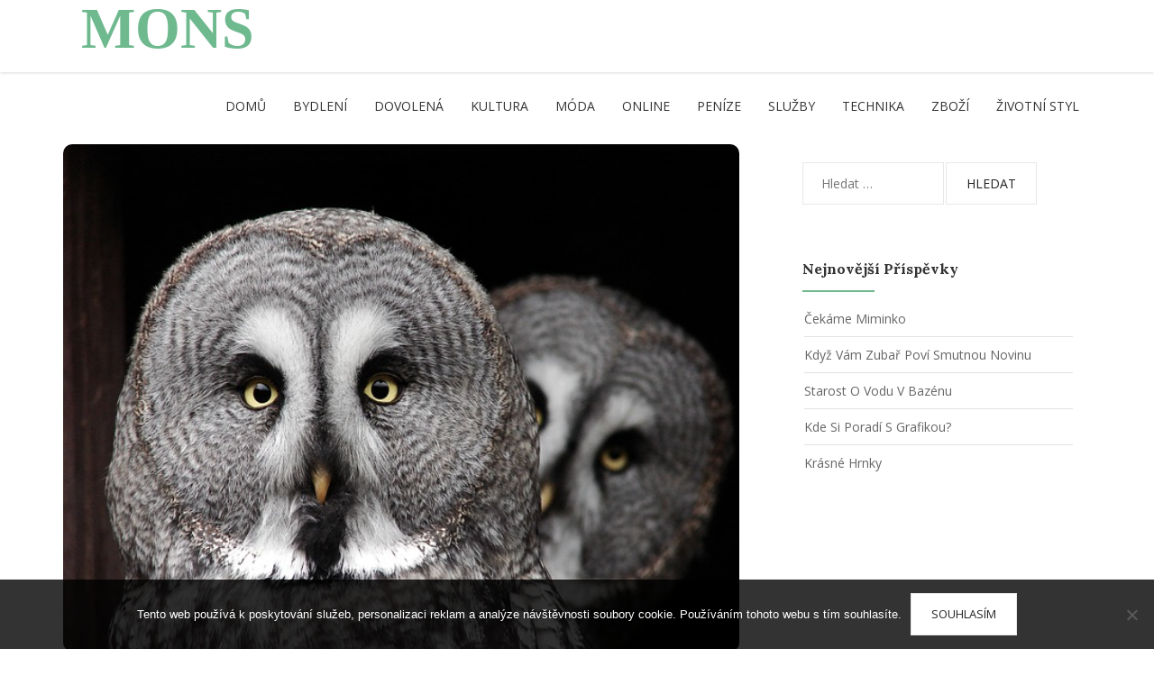

--- FILE ---
content_type: text/html; charset=UTF-8
request_url: https://www.mons.cz/najdete-si-praci-v-zoo/
body_size: 10815
content:
<!DOCTYPE html>
<html lang="cs">
<head>
	<meta charset="UTF-8">
	<meta name="viewport" content="width=device-width, initial-scale=1">
	<link rel="profile" href="http://gmpg.org/xfn/11">
	<link rel="pingback" href="https://www.mons.cz/xmlrpc.php">

<meta name='robots' content='index, follow, max-image-preview:large, max-snippet:-1, max-video-preview:-1' />

	<!-- This site is optimized with the Yoast SEO plugin v26.5 - https://yoast.com/wordpress/plugins/seo/ -->
	<title>Najděte si práci v Zoo</title>
	<meta name="description" content="Už jako malí jste toužili pracovat v Zoologické zahradě u zvířat? Sehnat zde pracovní místo není jednoduché, můžete se ale stát dobrovolníkem!" />
	<link rel="canonical" href="https://www.mons.cz/najdete-si-praci-v-zoo/" />
	<meta property="og:locale" content="cs_CZ" />
	<meta property="og:type" content="article" />
	<meta property="og:title" content="Najděte si práci v Zoo" />
	<meta property="og:description" content="Už jako malí jste toužili pracovat v Zoologické zahradě u zvířat? Sehnat zde pracovní místo není jednoduché, můžete se ale stát dobrovolníkem!" />
	<meta property="og:url" content="https://www.mons.cz/najdete-si-praci-v-zoo/" />
	<meta property="og:site_name" content="Mons" />
	<meta property="article:published_time" content="2016-11-20T11:41:15+00:00" />
	<meta property="article:modified_time" content="2023-05-07T20:44:45+00:00" />
	<meta name="twitter:card" content="summary_large_image" />
	<meta name="twitter:label1" content="Napsal(a)" />
	<meta name="twitter:data1" content="" />
	<meta name="twitter:label2" content="Odhadovaná doba čtení" />
	<meta name="twitter:data2" content="2 minuty" />
	<!-- / Yoast SEO plugin. -->


<link rel='dns-prefetch' href='//fonts.googleapis.com' />
<style id='wp-img-auto-sizes-contain-inline-css' type='text/css'>
img:is([sizes=auto i],[sizes^="auto," i]){contain-intrinsic-size:3000px 1500px}
/*# sourceURL=wp-img-auto-sizes-contain-inline-css */
</style>
<style id='wp-block-library-inline-css' type='text/css'>
:root{--wp-block-synced-color:#7a00df;--wp-block-synced-color--rgb:122,0,223;--wp-bound-block-color:var(--wp-block-synced-color);--wp-editor-canvas-background:#ddd;--wp-admin-theme-color:#007cba;--wp-admin-theme-color--rgb:0,124,186;--wp-admin-theme-color-darker-10:#006ba1;--wp-admin-theme-color-darker-10--rgb:0,107,160.5;--wp-admin-theme-color-darker-20:#005a87;--wp-admin-theme-color-darker-20--rgb:0,90,135;--wp-admin-border-width-focus:2px}@media (min-resolution:192dpi){:root{--wp-admin-border-width-focus:1.5px}}.wp-element-button{cursor:pointer}:root .has-very-light-gray-background-color{background-color:#eee}:root .has-very-dark-gray-background-color{background-color:#313131}:root .has-very-light-gray-color{color:#eee}:root .has-very-dark-gray-color{color:#313131}:root .has-vivid-green-cyan-to-vivid-cyan-blue-gradient-background{background:linear-gradient(135deg,#00d084,#0693e3)}:root .has-purple-crush-gradient-background{background:linear-gradient(135deg,#34e2e4,#4721fb 50%,#ab1dfe)}:root .has-hazy-dawn-gradient-background{background:linear-gradient(135deg,#faaca8,#dad0ec)}:root .has-subdued-olive-gradient-background{background:linear-gradient(135deg,#fafae1,#67a671)}:root .has-atomic-cream-gradient-background{background:linear-gradient(135deg,#fdd79a,#004a59)}:root .has-nightshade-gradient-background{background:linear-gradient(135deg,#330968,#31cdcf)}:root .has-midnight-gradient-background{background:linear-gradient(135deg,#020381,#2874fc)}:root{--wp--preset--font-size--normal:16px;--wp--preset--font-size--huge:42px}.has-regular-font-size{font-size:1em}.has-larger-font-size{font-size:2.625em}.has-normal-font-size{font-size:var(--wp--preset--font-size--normal)}.has-huge-font-size{font-size:var(--wp--preset--font-size--huge)}.has-text-align-center{text-align:center}.has-text-align-left{text-align:left}.has-text-align-right{text-align:right}.has-fit-text{white-space:nowrap!important}#end-resizable-editor-section{display:none}.aligncenter{clear:both}.items-justified-left{justify-content:flex-start}.items-justified-center{justify-content:center}.items-justified-right{justify-content:flex-end}.items-justified-space-between{justify-content:space-between}.screen-reader-text{border:0;clip-path:inset(50%);height:1px;margin:-1px;overflow:hidden;padding:0;position:absolute;width:1px;word-wrap:normal!important}.screen-reader-text:focus{background-color:#ddd;clip-path:none;color:#444;display:block;font-size:1em;height:auto;left:5px;line-height:normal;padding:15px 23px 14px;text-decoration:none;top:5px;width:auto;z-index:100000}html :where(.has-border-color){border-style:solid}html :where([style*=border-top-color]){border-top-style:solid}html :where([style*=border-right-color]){border-right-style:solid}html :where([style*=border-bottom-color]){border-bottom-style:solid}html :where([style*=border-left-color]){border-left-style:solid}html :where([style*=border-width]){border-style:solid}html :where([style*=border-top-width]){border-top-style:solid}html :where([style*=border-right-width]){border-right-style:solid}html :where([style*=border-bottom-width]){border-bottom-style:solid}html :where([style*=border-left-width]){border-left-style:solid}html :where(img[class*=wp-image-]){height:auto;max-width:100%}:where(figure){margin:0 0 1em}html :where(.is-position-sticky){--wp-admin--admin-bar--position-offset:var(--wp-admin--admin-bar--height,0px)}@media screen and (max-width:600px){html :where(.is-position-sticky){--wp-admin--admin-bar--position-offset:0px}}

/*# sourceURL=wp-block-library-inline-css */
</style><style id='global-styles-inline-css' type='text/css'>
:root{--wp--preset--aspect-ratio--square: 1;--wp--preset--aspect-ratio--4-3: 4/3;--wp--preset--aspect-ratio--3-4: 3/4;--wp--preset--aspect-ratio--3-2: 3/2;--wp--preset--aspect-ratio--2-3: 2/3;--wp--preset--aspect-ratio--16-9: 16/9;--wp--preset--aspect-ratio--9-16: 9/16;--wp--preset--color--black: #000000;--wp--preset--color--cyan-bluish-gray: #abb8c3;--wp--preset--color--white: #ffffff;--wp--preset--color--pale-pink: #f78da7;--wp--preset--color--vivid-red: #cf2e2e;--wp--preset--color--luminous-vivid-orange: #ff6900;--wp--preset--color--luminous-vivid-amber: #fcb900;--wp--preset--color--light-green-cyan: #7bdcb5;--wp--preset--color--vivid-green-cyan: #00d084;--wp--preset--color--pale-cyan-blue: #8ed1fc;--wp--preset--color--vivid-cyan-blue: #0693e3;--wp--preset--color--vivid-purple: #9b51e0;--wp--preset--gradient--vivid-cyan-blue-to-vivid-purple: linear-gradient(135deg,rgb(6,147,227) 0%,rgb(155,81,224) 100%);--wp--preset--gradient--light-green-cyan-to-vivid-green-cyan: linear-gradient(135deg,rgb(122,220,180) 0%,rgb(0,208,130) 100%);--wp--preset--gradient--luminous-vivid-amber-to-luminous-vivid-orange: linear-gradient(135deg,rgb(252,185,0) 0%,rgb(255,105,0) 100%);--wp--preset--gradient--luminous-vivid-orange-to-vivid-red: linear-gradient(135deg,rgb(255,105,0) 0%,rgb(207,46,46) 100%);--wp--preset--gradient--very-light-gray-to-cyan-bluish-gray: linear-gradient(135deg,rgb(238,238,238) 0%,rgb(169,184,195) 100%);--wp--preset--gradient--cool-to-warm-spectrum: linear-gradient(135deg,rgb(74,234,220) 0%,rgb(151,120,209) 20%,rgb(207,42,186) 40%,rgb(238,44,130) 60%,rgb(251,105,98) 80%,rgb(254,248,76) 100%);--wp--preset--gradient--blush-light-purple: linear-gradient(135deg,rgb(255,206,236) 0%,rgb(152,150,240) 100%);--wp--preset--gradient--blush-bordeaux: linear-gradient(135deg,rgb(254,205,165) 0%,rgb(254,45,45) 50%,rgb(107,0,62) 100%);--wp--preset--gradient--luminous-dusk: linear-gradient(135deg,rgb(255,203,112) 0%,rgb(199,81,192) 50%,rgb(65,88,208) 100%);--wp--preset--gradient--pale-ocean: linear-gradient(135deg,rgb(255,245,203) 0%,rgb(182,227,212) 50%,rgb(51,167,181) 100%);--wp--preset--gradient--electric-grass: linear-gradient(135deg,rgb(202,248,128) 0%,rgb(113,206,126) 100%);--wp--preset--gradient--midnight: linear-gradient(135deg,rgb(2,3,129) 0%,rgb(40,116,252) 100%);--wp--preset--font-size--small: 13px;--wp--preset--font-size--medium: 20px;--wp--preset--font-size--large: 36px;--wp--preset--font-size--x-large: 42px;--wp--preset--spacing--20: 0.44rem;--wp--preset--spacing--30: 0.67rem;--wp--preset--spacing--40: 1rem;--wp--preset--spacing--50: 1.5rem;--wp--preset--spacing--60: 2.25rem;--wp--preset--spacing--70: 3.38rem;--wp--preset--spacing--80: 5.06rem;--wp--preset--shadow--natural: 6px 6px 9px rgba(0, 0, 0, 0.2);--wp--preset--shadow--deep: 12px 12px 50px rgba(0, 0, 0, 0.4);--wp--preset--shadow--sharp: 6px 6px 0px rgba(0, 0, 0, 0.2);--wp--preset--shadow--outlined: 6px 6px 0px -3px rgb(255, 255, 255), 6px 6px rgb(0, 0, 0);--wp--preset--shadow--crisp: 6px 6px 0px rgb(0, 0, 0);}:where(.is-layout-flex){gap: 0.5em;}:where(.is-layout-grid){gap: 0.5em;}body .is-layout-flex{display: flex;}.is-layout-flex{flex-wrap: wrap;align-items: center;}.is-layout-flex > :is(*, div){margin: 0;}body .is-layout-grid{display: grid;}.is-layout-grid > :is(*, div){margin: 0;}:where(.wp-block-columns.is-layout-flex){gap: 2em;}:where(.wp-block-columns.is-layout-grid){gap: 2em;}:where(.wp-block-post-template.is-layout-flex){gap: 1.25em;}:where(.wp-block-post-template.is-layout-grid){gap: 1.25em;}.has-black-color{color: var(--wp--preset--color--black) !important;}.has-cyan-bluish-gray-color{color: var(--wp--preset--color--cyan-bluish-gray) !important;}.has-white-color{color: var(--wp--preset--color--white) !important;}.has-pale-pink-color{color: var(--wp--preset--color--pale-pink) !important;}.has-vivid-red-color{color: var(--wp--preset--color--vivid-red) !important;}.has-luminous-vivid-orange-color{color: var(--wp--preset--color--luminous-vivid-orange) !important;}.has-luminous-vivid-amber-color{color: var(--wp--preset--color--luminous-vivid-amber) !important;}.has-light-green-cyan-color{color: var(--wp--preset--color--light-green-cyan) !important;}.has-vivid-green-cyan-color{color: var(--wp--preset--color--vivid-green-cyan) !important;}.has-pale-cyan-blue-color{color: var(--wp--preset--color--pale-cyan-blue) !important;}.has-vivid-cyan-blue-color{color: var(--wp--preset--color--vivid-cyan-blue) !important;}.has-vivid-purple-color{color: var(--wp--preset--color--vivid-purple) !important;}.has-black-background-color{background-color: var(--wp--preset--color--black) !important;}.has-cyan-bluish-gray-background-color{background-color: var(--wp--preset--color--cyan-bluish-gray) !important;}.has-white-background-color{background-color: var(--wp--preset--color--white) !important;}.has-pale-pink-background-color{background-color: var(--wp--preset--color--pale-pink) !important;}.has-vivid-red-background-color{background-color: var(--wp--preset--color--vivid-red) !important;}.has-luminous-vivid-orange-background-color{background-color: var(--wp--preset--color--luminous-vivid-orange) !important;}.has-luminous-vivid-amber-background-color{background-color: var(--wp--preset--color--luminous-vivid-amber) !important;}.has-light-green-cyan-background-color{background-color: var(--wp--preset--color--light-green-cyan) !important;}.has-vivid-green-cyan-background-color{background-color: var(--wp--preset--color--vivid-green-cyan) !important;}.has-pale-cyan-blue-background-color{background-color: var(--wp--preset--color--pale-cyan-blue) !important;}.has-vivid-cyan-blue-background-color{background-color: var(--wp--preset--color--vivid-cyan-blue) !important;}.has-vivid-purple-background-color{background-color: var(--wp--preset--color--vivid-purple) !important;}.has-black-border-color{border-color: var(--wp--preset--color--black) !important;}.has-cyan-bluish-gray-border-color{border-color: var(--wp--preset--color--cyan-bluish-gray) !important;}.has-white-border-color{border-color: var(--wp--preset--color--white) !important;}.has-pale-pink-border-color{border-color: var(--wp--preset--color--pale-pink) !important;}.has-vivid-red-border-color{border-color: var(--wp--preset--color--vivid-red) !important;}.has-luminous-vivid-orange-border-color{border-color: var(--wp--preset--color--luminous-vivid-orange) !important;}.has-luminous-vivid-amber-border-color{border-color: var(--wp--preset--color--luminous-vivid-amber) !important;}.has-light-green-cyan-border-color{border-color: var(--wp--preset--color--light-green-cyan) !important;}.has-vivid-green-cyan-border-color{border-color: var(--wp--preset--color--vivid-green-cyan) !important;}.has-pale-cyan-blue-border-color{border-color: var(--wp--preset--color--pale-cyan-blue) !important;}.has-vivid-cyan-blue-border-color{border-color: var(--wp--preset--color--vivid-cyan-blue) !important;}.has-vivid-purple-border-color{border-color: var(--wp--preset--color--vivid-purple) !important;}.has-vivid-cyan-blue-to-vivid-purple-gradient-background{background: var(--wp--preset--gradient--vivid-cyan-blue-to-vivid-purple) !important;}.has-light-green-cyan-to-vivid-green-cyan-gradient-background{background: var(--wp--preset--gradient--light-green-cyan-to-vivid-green-cyan) !important;}.has-luminous-vivid-amber-to-luminous-vivid-orange-gradient-background{background: var(--wp--preset--gradient--luminous-vivid-amber-to-luminous-vivid-orange) !important;}.has-luminous-vivid-orange-to-vivid-red-gradient-background{background: var(--wp--preset--gradient--luminous-vivid-orange-to-vivid-red) !important;}.has-very-light-gray-to-cyan-bluish-gray-gradient-background{background: var(--wp--preset--gradient--very-light-gray-to-cyan-bluish-gray) !important;}.has-cool-to-warm-spectrum-gradient-background{background: var(--wp--preset--gradient--cool-to-warm-spectrum) !important;}.has-blush-light-purple-gradient-background{background: var(--wp--preset--gradient--blush-light-purple) !important;}.has-blush-bordeaux-gradient-background{background: var(--wp--preset--gradient--blush-bordeaux) !important;}.has-luminous-dusk-gradient-background{background: var(--wp--preset--gradient--luminous-dusk) !important;}.has-pale-ocean-gradient-background{background: var(--wp--preset--gradient--pale-ocean) !important;}.has-electric-grass-gradient-background{background: var(--wp--preset--gradient--electric-grass) !important;}.has-midnight-gradient-background{background: var(--wp--preset--gradient--midnight) !important;}.has-small-font-size{font-size: var(--wp--preset--font-size--small) !important;}.has-medium-font-size{font-size: var(--wp--preset--font-size--medium) !important;}.has-large-font-size{font-size: var(--wp--preset--font-size--large) !important;}.has-x-large-font-size{font-size: var(--wp--preset--font-size--x-large) !important;}
/*# sourceURL=global-styles-inline-css */
</style>

<style id='classic-theme-styles-inline-css' type='text/css'>
/*! This file is auto-generated */
.wp-block-button__link{color:#fff;background-color:#32373c;border-radius:9999px;box-shadow:none;text-decoration:none;padding:calc(.667em + 2px) calc(1.333em + 2px);font-size:1.125em}.wp-block-file__button{background:#32373c;color:#fff;text-decoration:none}
/*# sourceURL=/wp-includes/css/classic-themes.min.css */
</style>
<link rel='stylesheet' id='cookie-notice-front-css' href='https://www.mons.cz/wp-content/plugins/cookie-notice/css/front.min.css?ver=2.5.10' type='text/css' media='all' />
<link rel='stylesheet' id='kk-star-ratings-css' href='https://www.mons.cz/wp-content/plugins/kk-star-ratings/src/core/public/css/kk-star-ratings.min.css?ver=5.4.10.3' type='text/css' media='all' />
<link rel='stylesheet' id='bootstrap-css-css' href='https://www.mons.cz/wp-content/themes/liana/assets/css/bootstrap.css?ver=3.3.6' type='text/css' media='all' />
<link rel='stylesheet' id='font-awesome-css-css' href='https://www.mons.cz/wp-content/themes/liana/assets/css/font-awesome.css?ver=4.4.0' type='text/css' media='all' />
<link rel='stylesheet' id='slicknav-css-css' href='https://www.mons.cz/wp-content/themes/liana/assets/css/slicknav.css' type='text/css' media='all' />
<link rel='stylesheet' id='liana-stylesheet-css' href='https://www.mons.cz/wp-content/themes/liana/style.css?ver=6.9' type='text/css' media='all' />
<link rel='stylesheet' id='liana-responsive-css' href='https://www.mons.cz/wp-content/themes/liana/assets/css/responsive.css' type='text/css' media='all' />
<link rel='stylesheet' id='liana-font-open-sans-css' href='//fonts.googleapis.com/css?family=Open+Sans:400,300,700,600' type='text/css' media='all' />
<link rel='stylesheet' id='liana-font-poppins-css' href='//fonts.googleapis.com/css?family=Lora:400,700' type='text/css' media='all' />
<script type="text/javascript" src="https://www.mons.cz/wp-includes/js/jquery/jquery.min.js?ver=3.7.1" id="jquery-core-js"></script>
<script type="text/javascript" src="https://www.mons.cz/wp-includes/js/jquery/jquery-migrate.min.js?ver=3.4.1" id="jquery-migrate-js"></script>
<link rel="alternate" type="application/ld+json" href="https://www.mons.cz/najdete-si-praci-v-zoo/?format=application/ld+json" title="Structured Descriptor Document (JSON-LD format)"><script type="application/ld+json" data-source="DataFeed:WordPress" data-schema="1443-post-Default">{"@context":"https:\/\/schema.org\/","@type":"Article","@id":"https:\/\/www.mons.cz\/najdete-si-praci-v-zoo\/#Article","mainEntityOfPage":"https:\/\/www.mons.cz\/najdete-si-praci-v-zoo\/","headline":"Najd\u011bte si pr\u00e1ci v Zoo","name":"Najd\u011bte si pr\u00e1ci v Zoo","description":"U\u017e jako mal\u00ed jste tou\u017eili pracovat v Zoologick\u00e9 zahrad\u011b u zv\u00ed\u0159at? Sehnat zde pracovn\u00ed m\u00edsto nen\u00ed jednoduch\u00e9, m\u016f\u017eete se ale st\u00e1t dobrovoln\u00edkem!","datePublished":"2023-05-07","dateModified":"2023-05-07","author":{"@type":"Person","@id":"https:\/\/www.mons.cz\/author\/#Person","name":"","url":"https:\/\/www.mons.cz\/author\/","identifier":1,"image":{"@type":"ImageObject","@id":"https:\/\/secure.gravatar.com\/avatar\/7c144e1de0ecc43e7a8353c804f0c7ea63c9554336576e7048c4bdeaa59bbbbb?s=96&d=mm&r=g","url":"https:\/\/secure.gravatar.com\/avatar\/7c144e1de0ecc43e7a8353c804f0c7ea63c9554336576e7048c4bdeaa59bbbbb?s=96&d=mm&r=g","height":96,"width":96}},"publisher":{"@type":"Organization","name":"mons.cz","logo":{"@type":"ImageObject","@id":"\/logo.png","url":"\/logo.png","width":600,"height":60}},"image":{"@type":"ImageObject","@id":"https:\/\/www.mons.cz\/wp-content\/uploads\/img_a301057_w2062_t1511181715.jpg","url":"https:\/\/www.mons.cz\/wp-content\/uploads\/img_a301057_w2062_t1511181715.jpg","height":0,"width":0},"url":"https:\/\/www.mons.cz\/najdete-si-praci-v-zoo\/","wordCount":435,"articleBody":"Pracovat v Zoologick\u00e9 zahrad\u011b je sen nejednoho d\u00edt\u011bte. Kdy\u017e u\u017e jste ale dosp\u011bl\u00ed, je t\u0159eba si uv\u011bdomit, \u017ee je to pr\u00e1ce n\u00e1ro\u010dn\u00e1, zodpov\u011bdn\u00e1, nam\u00e1hav\u00e1 a n\u011bkdy i nebezpe\u010dn\u00e1, rozhodn\u011b ne vo\u0148av\u00e1 a \u010dist\u00e1.&#13; &#13; &#13; &#13; Je d\u016fle\u017eit\u00e9 si uv\u011bdomit p\u00e1r z\u00e1kladn\u00edch pravidel!&#13; Ne ke ka\u017ed\u00e9mu zv\u00ed\u0159eti se dostanete do bezprost\u0159edn\u00ed bl\u00edzkosti, a u\u017e v\u016fbec nehroz\u00ed \u017e\u00e1dn\u00e9 mazlen\u00ed. Nejsou to dom\u00e1c\u00ed zv\u00ed\u0159ata.&#13; Neo\u010dek\u00e1vejte nijak z\u00e1vratnou v\u00fd\u0161i mzdy. V\u011bt\u0161ina financ\u00ed jde pro chov zv\u00ed\u0159at a vylep\u0161en\u00ed v\u00fdb\u011bh\u016f. D\u00edky velk\u00e9mu z\u00e1jmu o tuto pr\u00e1ci Zoologick\u00e1 zahrada nemus\u00ed nab\u00edzet nijak vysok\u00e9 mzdy!&#13; Na pr\u00e1ci chovatele mus\u00edte m\u00edt vystudovan\u00fd p\u0159\u00edslu\u0161n\u00fd obor. Zd\u00e1rn\u011b dokon\u010dit p\u0159\u00edrodov\u011bdn\u00e9 studium. Pop\u0159\u00edpad\u011b biologii a veterinu.&#13; &#13; &#13; &#13; Sta\u0148te se dobrovoln\u00edkem! &#13; P\u0159inesete Zoo pomoc p\u0159i pe\u010dov\u00e1n\u00ed zv\u00ed\u0159at, \u00faklidu, \u00fadr\u017eby, slu\u017eeb a podobn\u011b. V\u0161e budete vykon\u00e1vat formou dobrovolnick\u00e9 \u010dinnost, tud\u00ed\u017e nedostanete \u017e\u00e1dn\u00e9 finan\u010dn\u00ed ohodnocen\u00ed.&#13; Nejd\u0159\u00edve samoz\u0159ejm\u011b projdete poctiv\u00fdm \u0161kolen\u00edm o p\u00e9\u010di zv\u00ed\u0159at, o va\u0161i pr\u00e1ci, a hlavn\u011b o mo\u017en\u00e9m nebezpe\u010d\u00ed. Bezpe\u010dnost zv\u00ed\u0159at i bezpe\u010dnost va\u0161e je na prvn\u00edm m\u00edst\u011b.&#13; Z\u00edsk\u00e1te pocit vykonan\u00e9ho dobr\u00e9ho skutku, z\u00e1\u017eitky, nov\u00e9 v\u011bdomosti, zaj\u00edmavosti, odpornou praxi, a hlavn\u011b bl\u00edzk\u00fd kontakt s n\u011bkter\u00fdmi zv\u00ed\u0159ata. Pozn\u00e1te pe\u010dliv\u011b celou Zoologickou zahradu z naprosto jin\u00e9ho \u00fahlu. V\u0161imnete si v\u011bc\u00ed, kter\u00fdch byste si jako n\u00e1v\u0161t\u011bvn\u00edci nev\u0161imli. Vlastn\u011b ani neplat\u00edte za vstup J.&#13; &#13; Nafo\u0165te si po domluv\u011b fotografie p\u0159\u00edmo p\u0159i kontaktu s n\u011bkter\u00fdmi zv\u00ed\u0159aty. Nap\u0159\u00edklad p\u0159i krmen\u00ed lemur\u016f je to vskutku n\u00e1dhern\u00fd a legra\u010dn\u00ed z\u00e1\u017eitek. Na v\u0161e se ale ptejte veden\u00ed Zoologick\u00e9 zahrady, abyste zv\u00ed\u0159at\u016fm nijak neubl\u00ed\u017eili, a nezasahovali jim do jejich soukrom\u00ed a nenaru\u0161ovali bezpe\u010d\u00ed sebe i samotn\u00fdch zv\u00ed\u0159at.&#13; &#13; Z\u00e1v\u011brem\u2026&#13; I kdy\u017e \u017e\u00e1dn\u00e9 finan\u010dn\u00ed ohodnocen\u00ed nedostanete, odejdete ur\u010dit\u011b pln\u00ed nov\u00fd dojm\u016f a nov\u00fdch dobrodru\u017estv\u00ed. R\u00e1di se zde budete vracet. I kdybyste se vr\u00e1tili u\u017e jako pouh\u00fd n\u00e1v\u0161t\u011bvn\u00edk, budete m\u00edt pro zv\u00ed\u0159ata v\u011bt\u0161\u00ed pochopen\u00ed a budou v\u00e1m bli\u017e\u0161\u00ed.&#13; Kontaktujte svou nejbli\u017e\u0161\u00ed Zoologickou zahradu a ptejte se na mo\u017enost dobrovolnick\u00fdch prac\u00ed. Rozhodn\u011b nebudete litovat!&#13; &#13;                                                                                                                                                                                                                                                                                                                                                                                         3.9\/5 - (7 votes)        "}</script>
<script type="application/ld+json" data-source="DataFeed:WordPress" data-schema="Breadcrumb">{"@context":"https:\/\/schema.org\/","@type":"BreadcrumbList","itemListElement":[{"@type":"ListItem","position":1,"name":"Najd\u011bte si pr\u00e1ci v Zoo","item":"https:\/\/www.mons.cz\/najdete-si-praci-v-zoo\/#breadcrumbitem"}]}</script>
<script type="application/ld+json">{
    "@context": "https://schema.org/",
    "@type": "CreativeWorkSeries",
    "name": "Najděte si práci v Zoo",
    "aggregateRating": {
        "@type": "AggregateRating",
        "ratingValue": "3.9",
        "bestRating": "5",
        "ratingCount": "7"
    }
}</script><link rel="icon" type="image/png" href="/wp-content/uploads/fbrfg/favicon-96x96.png" sizes="96x96" />
<link rel="icon" type="image/svg+xml" href="/wp-content/uploads/fbrfg/favicon.svg" />
<link rel="shortcut icon" href="/wp-content/uploads/fbrfg/favicon.ico" />
<link rel="apple-touch-icon" sizes="180x180" href="/wp-content/uploads/fbrfg/apple-touch-icon.png" />
<link rel="manifest" href="/wp-content/uploads/fbrfg/site.webmanifest" />
	<style>
		button:hover,
		input[type="button"]:hover,
		input[type="reset"]:hover,
		input[type="submit"]:hover,
		button:focus,
		input[type="button"]:focus,
		input[type="reset"]:focus,
		input[type="submit"]:focus,
		button:active,
		input[type="button"]:active,
		input[type="reset"]:active,
		input[type="submit"]:active,
		.user-profile ul.author-social-profile li a:hover,
		#respond input:focus[type="text"], 
		#respond input:focus[type="email"], 
		#respond input:focus[type="url"],
		#respond textarea:focus,
		#comments .comment-reply a:hover,
		.widget .social-link ul li a:hover,
		.next-previous-posts .previous-posts h2 a:hover,
		.next-previous-posts .next-posts h2 a:hover,
		a:hover.more-link,
		.post-social-button ul li a:hover,
		input:focus[type="text"],
		input:focus[type="email"],
		textarea:focus,
		.tagcloud a:hover,
		.sticky,
		.liana-blog-btn{
			border-color: ;
		}

		.liana-blog-btn:hover{
			background-color: 		}
		.page-links a:hover
		{
			border-color: ;
		}

		.nav-previous a:hover, .nav-next a:hover{
			color: ;
		}

		.social-share a:hover{
			background-color: ;
		}

		.footer-social-icons a:hover{
			background-color: ;
		}

		.widget-title:after{
			background-color: ;
		}

		.comment-form p > input[type="submit"]:hover{
			background-color: ;
		}

		button:hover,
		input[type="button"]:hover,
		input[type="reset"]:hover,
		input[type="submit"]:hover,
		.user-profile ul.author-social-profile li a:hover,
		#comments .comment-reply a:hover,
		#blog-gallery-slider .carousel-control.left,
		#blog-gallery-slider .carousel-control.right,
		ul.menu ul a:hover,
		.menu ul ul a:hover,
		ul.cat-menu ul a:hover,
		.cat-menu ul ul a:hover,
		.tagcloud a:hover,
		.widget .social-link ul li a:hover,
		.next-previous-posts .previous-posts h2 a:hover,
		.next-previous-posts .next-posts h2 a:hover,
		.pagination li a:focus, 
		.pagination li a:hover, 
		.pagination li span:focus, 
		.pagination li span.current, 
		.pagination li span:hover,
		a:hover.more-link,
		.post-social-button ul li a:hover,
		.scroll-up a,
		.scroll-up a:hover,
		.scroll-up a:active,
		.footer-social a:hover,
		.owl-theme .owl-controls .owl-page.active span, 
		.owl-theme .owl-controls.clickable .owl-page:hover span,
		#instafeed .owl-controls .owl-buttons div,
		button.mfp-arrow,
		.next-previous-post a:hover,
		.page-links a:hover {
			background-color: ;
		}

		
		.user-profile .profile-heading h3 a:hover,
		#comments .comment-author a:hover, 
		#respond .logged-in-as a:hover,
		.menu li.current-menu-item a, .menu li.current_page_item a, .menu li a:hover,
		.top-social a:hover,
		.top-search a:hover,
		#post-carousel .item .post-title ul li a,
		#post-carousel .item .post-title ul li a:hover,
		.cat-menu li.current-menu-item a, .cat-menu li.current_page_item a, .cat-menu li a:hover,
		.widget li a:hover,
		#wp-calendar tfoot a,
		.widget .latest-posts .entry-title a:hover,
		.entry-meta a:hover,
		article header.entry-header h1.entry-title a:hover,
		.copy-right-text a:hover,
		.single-related-posts header h3 a:hover{
			color: ;
		}

		a{
			color: ;
		}

		a:hover,
		.top-search a.sactive{
			color: ;
		}


	</style>
		<style type="text/css" id="wp-custom-css">
			.entry-meta, .liana-blog-btn, .site-description {
	display: none;
}
.site-title {
	font-family: Calibri;
	font-size: 64px;
	padding: 20px;
	font-weight: 600;
	text-transform: uppercase;
}		</style>
		</head>

<body class="wp-singular post-template-default single single-post postid-1443 single-format-standard wp-theme-liana cookies-not-set">

    <div id="st-preloader">
        <div id="pre-status">
            <div class="preload-placeholder"></div>
        </div>
    </div>
<!-- /Preloader -->

<header id="header">
	<div class="container">

		<div class="site-branding">
							<p class="site-title"><a href="https://www.mons.cz/" rel="home">Mons</a></p>
								<p class="site-description">
Těžko říci, zda se tak děje už i u pověstné pravdy a lásky, ale jisté je, že naše internetová stránka vždy jednoznačně vítězí nad lží a nenávistí.</p>
					</div><!-- .site-branding -->

		<div id="navigation-wrapper" class="pull-right">
			<ul id="menu-prvnimenu" class="menu"><li id="menu-item-20" class="menu-item menu-item-type-custom menu-item-object-custom menu-item-20"><a href="/">Domů</a></li>
<li id="menu-item-14" class="menu-item menu-item-type-taxonomy menu-item-object-category menu-item-14"><a href="https://www.mons.cz/bydleni/">Bydlení</a></li>
<li id="menu-item-15" class="menu-item menu-item-type-taxonomy menu-item-object-category menu-item-15"><a href="https://www.mons.cz/dovolena/">Dovolená</a></li>
<li id="menu-item-16" class="menu-item menu-item-type-taxonomy menu-item-object-category menu-item-16"><a href="https://www.mons.cz/kultura/">Kultura</a></li>
<li id="menu-item-17" class="menu-item menu-item-type-taxonomy menu-item-object-category menu-item-17"><a href="https://www.mons.cz/moda/">Móda</a></li>
<li id="menu-item-18" class="menu-item menu-item-type-taxonomy menu-item-object-category menu-item-18"><a href="https://www.mons.cz/online/">Online</a></li>
<li id="menu-item-19" class="menu-item menu-item-type-taxonomy menu-item-object-category menu-item-19"><a href="https://www.mons.cz/penize/">Peníze</a></li>
<li id="menu-item-21" class="menu-item menu-item-type-taxonomy menu-item-object-category menu-item-21"><a href="https://www.mons.cz/sluzby/">Služby</a></li>
<li id="menu-item-22" class="menu-item menu-item-type-taxonomy menu-item-object-category menu-item-22"><a href="https://www.mons.cz/technika/">Technika</a></li>
<li id="menu-item-23" class="menu-item menu-item-type-taxonomy menu-item-object-category menu-item-23"><a href="https://www.mons.cz/zbozi/">Zboží</a></li>
<li id="menu-item-24" class="menu-item menu-item-type-taxonomy menu-item-object-category menu-item-24"><a href="https://www.mons.cz/zivotni-styl/">Životní styl</a></li>
</ul>		</div>
		<div class="menu-mobile"></div>
	</div>
</header>




<div class="st-content">
    <div class="container">
        <div class="row">

                <div class="
                                    col-md-8
                                ">
                <div id="primary" class="content-area">
                    <main id="main" class="site-main" role="main">

                        
                                
<article id="post-1443" class="post-1443 post type-post status-publish format-standard has-post-thumbnail hentry">

        <div class="thumbnails">
        <a href="https://www.mons.cz/najdete-si-praci-v-zoo/" title="Najděte si práci v Zoo"><img width="1" height="1" src="https://www.mons.cz/wp-content/uploads/img_a301057_w2062_t1511181715.jpg" class="post-thumbnail img-responsive wp-post-image" alt="" decoding="async" /></a>
    </div>


<div class="padding-content liana-blog">
    <header class="entry-header">
        <h1 class="entry-title"><a href="https://www.mons.cz/najdete-si-praci-v-zoo/" rel="bookmark">Najděte si práci v Zoo</a></h1>    </header> <!--/.entry-header -->

    <div class="entry-meta">
                    <ul class="list-inline">
                                                <li>
                        <span class="posted-in">
                            InNezařazené                        </span>
                    </li>
                
            
			
           
                        


            </ul>
           

            </div><!-- .entry-meta -->
    

    <p>Pracovat v Zoologické zahradě je sen nejednoho dítěte. Když už jste ale dospělí, je třeba si uvědomit, že je to práce náročná, zodpovědná, namáhavá a někdy i nebezpečná, rozhodně ne voňavá a čistá.<br />&#13; <br />&#13; <img decoding="async" alt="sova" src="https://mons.cz/wp-content/uploads/img_a301057_w2062_t1511181715.jpg" style="max-width: 67%; max-height: 67%;"/><br />&#13; <br />&#13; <strong>Je důležité si uvědomit pár základních pravidel!</strong><br />&#13; Ne ke každému zvířeti se dostanete do bezprostřední blízkosti, a už vůbec nehrozí žádné mazlení. Nejsou to domácí zvířata.<br />&#13; Neočekávejte nijak závratnou výši mzdy. Většina financí jde pro chov zvířat a vylepšení výběhů. Díky velkému zájmu o tuto práci Zoologická zahrada nemusí nabízet nijak vysoké mzdy!<br />&#13; Na práci chovatele musíte mít vystudovaný příslušný obor. Zdárně dokončit přírodovědné studium. Popřípadě biologii a veterinu.<br />&#13; <br />&#13; <img decoding="async" alt="kůň" src="https://mons.cz/wp-content/uploads/img_a301057_w2062_t1511181730.jpg" style="width: 640px; height: 426px;"/><br />&#13; <br />&#13; <strong>Staňte se dobrovolníkem! </strong><br />&#13; Přinesete Zoo pomoc při pečování zvířat, úklidu, údržby, služeb a podobně. Vše budete vykonávat formou dobrovolnické činnost, tudíž nedostanete žádné finanční ohodnocení.<br />&#13; Nejdříve samozřejmě projdete poctivým školením o péči zvířat, o vaši práci, a hlavně o možném nebezpečí. Bezpečnost zvířat i bezpečnost vaše je na prvním místě.<br />&#13; Získáte pocit vykonaného dobrého skutku, zážitky, nové vědomosti, zajímavosti, odpornou praxi, a hlavně blízký kontakt s některými zvířata. Poznáte pečlivě celou Zoologickou zahradu z naprosto jiného úhlu. Všimnete si věcí, kterých byste si jako návštěvníci nevšimli. Vlastně ani neplatíte za vstup J.<br />&#13; <br />&#13; Nafoťte si po domluvě fotografie přímo při kontaktu s některými zvířaty. Například při krmení lemurů je to vskutku nádherný a legrační zážitek. Na vše se ale ptejte vedení Zoologické zahrady, abyste zvířatům nijak neublížili, a nezasahovali jim do jejich soukromí a nenarušovali bezpečí sebe i samotných zvířat.<br />&#13; <br />&#13; <strong>Závěrem…</strong><br />&#13; I když žádné finanční ohodnocení nedostanete, odejdete určitě plní nový dojmů a nových dobrodružství. Rádi se zde budete vracet. I kdybyste se vrátili už jako pouhý návštěvník, budete mít pro zvířata větší pochopení a budou vám bližší.<br />&#13; Kontaktujte svou nejbližší Zoologickou zahradu a ptejte se na možnost dobrovolnických prací. Rozhodně nebudete litovat!<br />&#13; <br />&#13; </p>


<div class="kk-star-ratings kksr-auto kksr-align-left kksr-valign-bottom"
    data-payload='{&quot;align&quot;:&quot;left&quot;,&quot;id&quot;:&quot;1443&quot;,&quot;slug&quot;:&quot;default&quot;,&quot;valign&quot;:&quot;bottom&quot;,&quot;ignore&quot;:&quot;&quot;,&quot;reference&quot;:&quot;auto&quot;,&quot;class&quot;:&quot;&quot;,&quot;count&quot;:&quot;7&quot;,&quot;legendonly&quot;:&quot;&quot;,&quot;readonly&quot;:&quot;&quot;,&quot;score&quot;:&quot;3.9&quot;,&quot;starsonly&quot;:&quot;&quot;,&quot;best&quot;:&quot;5&quot;,&quot;gap&quot;:&quot;5&quot;,&quot;greet&quot;:&quot;&quot;,&quot;legend&quot;:&quot;3.9\/5 - (7 votes)&quot;,&quot;size&quot;:&quot;20&quot;,&quot;title&quot;:&quot;Najděte si práci v Zoo&quot;,&quot;width&quot;:&quot;95&quot;,&quot;_legend&quot;:&quot;{score}\/{best} - ({count} {votes})&quot;,&quot;font_factor&quot;:&quot;1.25&quot;}'>
            
<div class="kksr-stars">
    
<div class="kksr-stars-inactive">
            <div class="kksr-star" data-star="1" style="padding-right: 5px">
            

<div class="kksr-icon" style="width: 20px; height: 20px;"></div>
        </div>
            <div class="kksr-star" data-star="2" style="padding-right: 5px">
            

<div class="kksr-icon" style="width: 20px; height: 20px;"></div>
        </div>
            <div class="kksr-star" data-star="3" style="padding-right: 5px">
            

<div class="kksr-icon" style="width: 20px; height: 20px;"></div>
        </div>
            <div class="kksr-star" data-star="4" style="padding-right: 5px">
            

<div class="kksr-icon" style="width: 20px; height: 20px;"></div>
        </div>
            <div class="kksr-star" data-star="5" style="padding-right: 5px">
            

<div class="kksr-icon" style="width: 20px; height: 20px;"></div>
        </div>
    </div>
    
<div class="kksr-stars-active" style="width: 95px;">
            <div class="kksr-star" style="padding-right: 5px">
            

<div class="kksr-icon" style="width: 20px; height: 20px;"></div>
        </div>
            <div class="kksr-star" style="padding-right: 5px">
            

<div class="kksr-icon" style="width: 20px; height: 20px;"></div>
        </div>
            <div class="kksr-star" style="padding-right: 5px">
            

<div class="kksr-icon" style="width: 20px; height: 20px;"></div>
        </div>
            <div class="kksr-star" style="padding-right: 5px">
            

<div class="kksr-icon" style="width: 20px; height: 20px;"></div>
        </div>
            <div class="kksr-star" style="padding-right: 5px">
            

<div class="kksr-icon" style="width: 20px; height: 20px;"></div>
        </div>
    </div>
</div>
                

<div class="kksr-legend" style="font-size: 16px;">
            3.9/5 - (7 votes)    </div>
    </div>


</div>



 

</article><!-- #post-## -->


                                
                                

                                    

                            
                                            </main> <!-- /.site-main -->
                </div>  <!-- /.content-area -->
            </div> <!-- /col -->

            <!-- Blogsidebar -->
            
            <div class="col-md-4">
            <div class="primary-sidebar widget-area" role="complementary">
                <aside id="search-2" class="widget widget_search"><form role="search" method="get" class="search-form" action="https://www.mons.cz/">
				<label>
					<span class="screen-reader-text">Vyhledávání</span>
					<input type="search" class="search-field" placeholder="Hledat &hellip;" value="" name="s" />
				</label>
				<input type="submit" class="search-submit" value="Hledat" />
			</form></aside>
		<aside id="recent-posts-2" class="widget widget_recent_entries">
		<h1 class="widget-title">Nejnovější příspěvky</h1>
		<ul>
											<li>
					<a href="https://www.mons.cz/cekame-miminko/">Čekáme miminko</a>
									</li>
											<li>
					<a href="https://www.mons.cz/kdyz-vam-zubar-povi-smutnou-novinu/">Když vám zubař poví smutnou novinu</a>
									</li>
											<li>
					<a href="https://www.mons.cz/starost-o-vodu-v-bazenu/">Starost o vodu v bazénu</a>
									</li>
											<li>
					<a href="https://www.mons.cz/kde-si-poradi-s-grafikou/">Kde si poradí s grafikou?</a>
									</li>
											<li>
					<a href="https://www.mons.cz/krasne-hrnky/">Krásné hrnky</a>
									</li>
					</ul>

		</aside>            </div>
        </div>
    
        </div> <!-- /.row -->
    </div> <!-- /.container -->
</div>

<footer id="footer">
	<div class="container">
		<div class="row">
			<div class="footer-top"></div>
		</div>
	</div>

    <div class="container">
     <div class="row">
	  <div class="col-md-12">
	  	<div class="footer-bottom">
		 <div class="col-md-6 copy-right-text text-left">
					<p>© Mons.cz - Všechna práva vyhrazena.</p>
		
         </div>
         <div class="col-md-6 text-right liana-social">
		                    </div>
				</div>
				</div>
          </div><!-- /footer-bottom contanier -->

</footer><!-- /#Footer -->

    <div class="scroll-up">
        <a href="#"><i class="fa fa-angle-up"></i></a>
    </div>
<!-- Scroll Up -->

<script type="speculationrules">
{"prefetch":[{"source":"document","where":{"and":[{"href_matches":"/*"},{"not":{"href_matches":["/wp-*.php","/wp-admin/*","/wp-content/uploads/*","/wp-content/*","/wp-content/plugins/*","/wp-content/themes/liana/*","/*\\?(.+)"]}},{"not":{"selector_matches":"a[rel~=\"nofollow\"]"}},{"not":{"selector_matches":".no-prefetch, .no-prefetch a"}}]},"eagerness":"conservative"}]}
</script>
<script type="text/javascript" id="cookie-notice-front-js-before">
/* <![CDATA[ */
var cnArgs = {"ajaxUrl":"https:\/\/www.mons.cz\/wp-admin\/admin-ajax.php","nonce":"eba805381f","hideEffect":"fade","position":"bottom","onScroll":true,"onScrollOffset":250,"onClick":false,"cookieName":"cookie_notice_accepted","cookieTime":2592000,"cookieTimeRejected":2592000,"globalCookie":false,"redirection":false,"cache":true,"revokeCookies":false,"revokeCookiesOpt":"automatic"};

//# sourceURL=cookie-notice-front-js-before
/* ]]> */
</script>
<script type="text/javascript" src="https://www.mons.cz/wp-content/plugins/cookie-notice/js/front.min.js?ver=2.5.10" id="cookie-notice-front-js"></script>
<script type="text/javascript" id="kk-star-ratings-js-extra">
/* <![CDATA[ */
var kk_star_ratings = {"action":"kk-star-ratings","endpoint":"https://www.mons.cz/wp-admin/admin-ajax.php","nonce":"b7927229eb"};
//# sourceURL=kk-star-ratings-js-extra
/* ]]> */
</script>
<script type="text/javascript" src="https://www.mons.cz/wp-content/plugins/kk-star-ratings/src/core/public/js/kk-star-ratings.min.js?ver=5.4.10.3" id="kk-star-ratings-js"></script>
<script type="text/javascript" src="https://www.mons.cz/wp-content/themes/liana/assets/js/bootstrap.min.js?ver=3.3.6" id="jquery-bootstrap-js"></script>
<script type="text/javascript" src="https://www.mons.cz/wp-content/themes/liana/assets/js/jquery.slicknav.js" id="jquery-slicknav-js"></script>
<script type="text/javascript" src="https://www.mons.cz/wp-content/themes/liana/assets/js/jquery.fitvids.js?ver=1.1" id="jquery-fitvids-js"></script>
<script type="text/javascript" src="https://www.mons.cz/wp-content/themes/liana/assets/js/scripts.js" id="liana-scripts-js"></script>

		<!-- Cookie Notice plugin v2.5.10 by Hu-manity.co https://hu-manity.co/ -->
		<div id="cookie-notice" role="dialog" class="cookie-notice-hidden cookie-revoke-hidden cn-position-bottom" aria-label="Cookie Notice" style="background-color: rgba(0,0,0,0.8);"><div class="cookie-notice-container" style="color: #fff"><span id="cn-notice-text" class="cn-text-container">Tento web používá k poskytování služeb, personalizaci reklam a analýze návštěvnosti soubory cookie. Používáním tohoto webu s tím souhlasíte.</span><span id="cn-notice-buttons" class="cn-buttons-container"><button id="cn-accept-cookie" data-cookie-set="accept" class="cn-set-cookie cn-button cn-button-custom button" aria-label="Souhlasím">Souhlasím</button></span><button type="button" id="cn-close-notice" data-cookie-set="accept" class="cn-close-icon" aria-label="No"></button></div>
			
		</div>
		<!-- / Cookie Notice plugin -->
</body>
</html>


--- FILE ---
content_type: application/javascript
request_url: https://www.mons.cz/wp-content/themes/liana/assets/js/scripts.js
body_size: 199
content:
jQuery(function($){

'use strict';


/* === Preloader === */

  (function () {
      $(window).load(function() {
          $('#pre-status').fadeOut();
          $('#st-preloader').delay(350).fadeOut('slow');
      });
  }());


/* === Back To Top === */

  (function () {
      $(window).scroll(function() {
          if ($(this).scrollTop() > 100) {
              $('.scroll-up').fadeIn();
          } else {
              $('.scroll-up').fadeOut();
          }
      });
      $('.scroll-up a').click(function(){
            $('html, body').animate({scrollTop : 0},800);
            return false;
        });
  }());


/* === Menu === */

  (function () {
    $('#header .menu').slicknav({
      prependTo:'.menu-mobile',
      label:''
    })
  }());

/* === Fitvids js === */
  (function () {
      $(".wpb_wrapper").fitVids();
      $(".entry-content").fitVids();
      $(".entry-video").fitVids();
  }());
	
});



